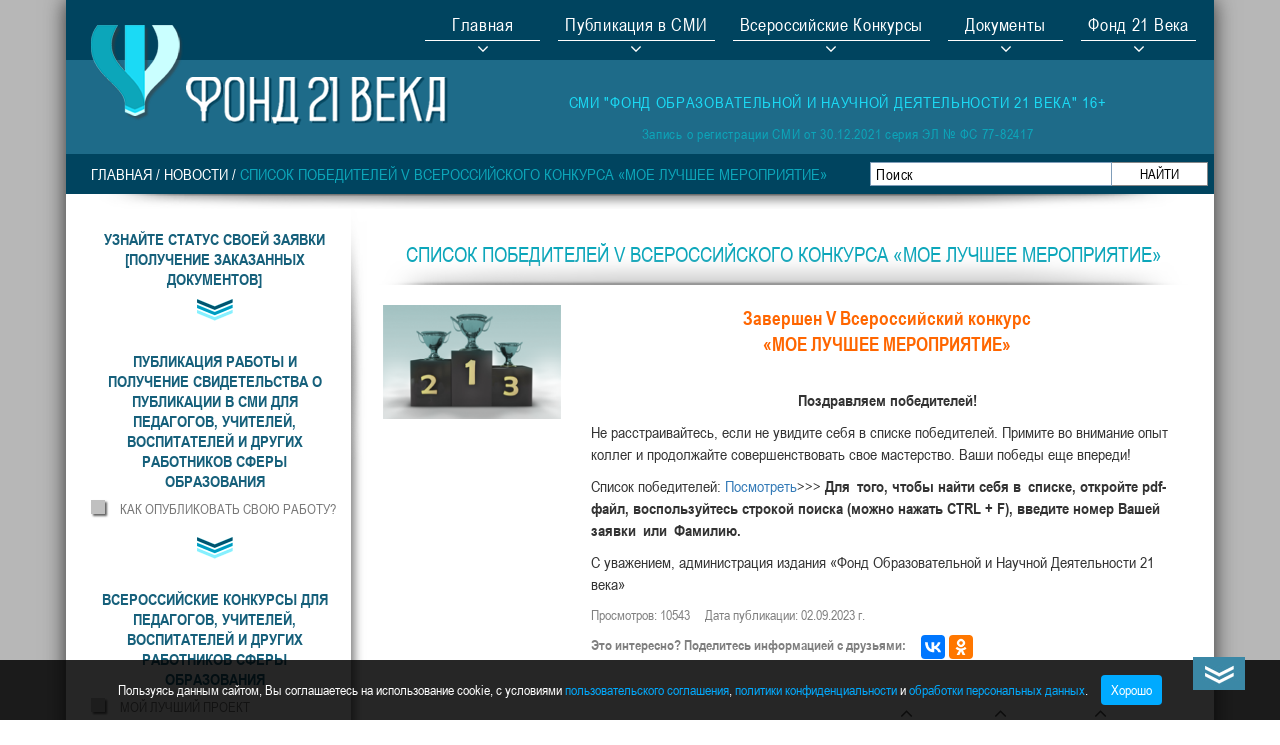

--- FILE ---
content_type: text/html; charset=UTF-8
request_url: https://www.fond21veka.ru/news/493994/
body_size: 8846
content:
<!DOCTYPE html>
<html lang="ru" xmlns="http://www.w3.org/1999/xhtml">
<head>
	<meta http-equiv="Content-Type" content="text/html; charset=UTF-8">
	<meta charset="UTF-8">
	<title>СПИСОК ПОБЕДИТЕЛЕЙ ВСЕРОССИЙСКОГО КОНКУРСА  - ВАЖНОЕ И ИНТЕРЕСНОЕ ИЗ МИРА ОБРАЗОВАНИЯ И НАУКИ</title>
	<meta name="viewport" content="width=device-width">
	<meta http-equiv="description" content="Конкурс завершен. Публикуем список победителей Всероссийского конкурса - ВАЖНОЕ И ИНТЕРЕСНОЕ ИЗ МИРА ОБРАЗОВАНИЯ И НАУКИ">
	<meta name="keywords" content="СПИСОК ПОБЕДИТЕЛЕЙ V ВСЕРОССИЙСКОГО КОНКУРСА «МОЕ ЛУЧШЕЕ МЕРОПРИЯТИЕ» - ВАЖНОЕ И ИНТЕРЕСНОЕ ИЗ МИРА ОБРАЗОВАНИЯ И НАУКИ">
	<meta name="author" content="">
	<meta name='yandex-verification' content='42b35cdb98930dab' />
	<meta name="yandex-verification" content="318c39e8cff94097" />
	<meta name="mailru-domain" content="FTAJc9L670cKLohk" />

	<!-- Stylesheets -->
	<link rel="stylesheet" type="text/css" href="/css/bootstrap-3.3.6/css/bootstrap.min.css?1688155933" />
<link rel="stylesheet" type="text/css" href="/css/bootstrap-3.3.6/css/non-responsive.css?1688155933" />
<link rel="stylesheet" type="text/css" href="/templates/template13/style.css?1688155933" />
<link rel="stylesheet" type="text/css" href="/templates/template35/style.css?1688155933" />
<link rel="stylesheet" type="text/css" href="/templates/template14/style.css?1688155933" />
<link rel="stylesheet" type="text/css" href="/templates/template19/style.css?1688155933" />
<link rel="stylesheet" type="text/css" href="/css/font-awesome-4.6.3/css/font-awesome.min.css?1688155933" />

	
	<link rel="shortcut icon" href="/favicon.ico">
	<link rel="alternate" type="application/rss+xml" title="RSS Feed" href="/news/rss/">
	
			<meta property="og:title" content="СПИСОК ПОБЕДИТЕЛЕЙ V ВСЕРОССИЙСКОГО КОНКУРСА «МОЕ ЛУЧШЕЕ МЕРОПРИЯТИЕ»"/>
		<meta property="og:description" content="Конкурс завершен. Публикуем список победителей конкурса  «МОЕ ЛУЧШЕЕ МЕРОПРИЯТИЕ». Искренне поздравляем всех победителей!"/>
		<meta property="og:image" content="https://fond21veka.ru/upload/information_system_15/4/9/3/item_493994/item_360509.png">
		<meta property="og:type" content="article"/>
		<meta property="og:url" content= "https://www.fond21veka.ru/news/493994/" />

		<link rel="canonical" href="https://www.fond21veka.ru/news/493994/" />

		<meta name="twitter:card" content="summary" />
		<meta name="twitter:url" content="https://www.fond21veka.ru/news/493994/" />
		<meta name="twitter:title" content="СПИСОК ПОБЕДИТЕЛЕЙ V ВСЕРОССИЙСКОГО КОНКУРСА «МОЕ ЛУЧШЕЕ МЕРОПРИЯТИЕ»" />
		<meta name="twitter:description" content="Конкурс завершен. Публикуем список победителей конкурса  «МОЕ ЛУЧШЕЕ МЕРОПРИЯТИЕ». Искренне поздравляем всех победителей!"  /> 
		<meta name="twitter:image" content="https://fond21veka.ru/upload/information_system_15/4/9/3/item_493994/item_360509.png" /> 
		<meta name="twitter:site" content="@fond21veka" />
		<meta name="twitter:creator" content="@fond21veka" />
	</head>
<body>
	<div class="page-holder">	
		<div class="container">
		
		<!-- Header starts -->
<header class="block-with-shadow shadow-1092">
	<div class="row bg-navy-blue clearfix">
		<div class="pull-right">
			

<nav>
  <div id="navbar">
    <ul class="nav navbar-nav">
      <li>
        <a href="/" title="Главная">Главная<i class="fa fa-angle-down"></i></a>
      </li>
      <li class="dropdown ">
        <a href="/publication/" title="Публикация в СМИ" data-toggle="dropdown" class="dropdown-toggle disabled" role="button" aria-haspopup="true" aria-expanded="false">Публикация в СМИ<i class="fa fa-angle-down"></i></a>
        <ul class="dropdown-menu">
          <li>
            <a href="https://www.fond21veka.ru/status/" title="Статус Вашей заявки [Получение заказанных документов]">Статус Вашей заявки [Получение заказанных документов]</a>
          </li>
          <li>
            <a href="https://www.fond21veka.ru/publication/" title="КАТАЛОГ АВТОРСКИХ РАБОТ">КАТАЛОГ АВТОРСКИХ РАБОТ</a>
          </li>
          <li>
            <a href="https://www.fond21veka.ru/how-to/" title="Как подать заявку на публикацию работы в СМИ">Как подать заявку на публикацию работы в СМИ</a>
          </li>
          <li>
            <a href="https://www.fond21veka.ru/how-to/opr/" title="ОБЩЕСТВЕННОЕ ПРИЗНАНИЕ РАБОТ">ОБЩЕСТВЕННОЕ ПРИЗНАНИЕ РАБОТ</a>
          </li>
        </ul>
      </li>
      <li class="dropdown ">
        <a href="/contests/" title="Всероссийские Конкурсы" data-toggle="dropdown" class="dropdown-toggle disabled" role="button" aria-haspopup="true" aria-expanded="false">Всероссийские Конкурсы<i class="fa fa-angle-down"></i></a>
        <ul class="dropdown-menu">
          <li>
            <a href="https://www.fond21veka.ru/status/" title="Статус Вашей заявки [Получение заказанных документов]">Статус Вашей заявки [Получение заказанных документов]</a>
          </li>
          <li>
            <a href="https://www.fond21veka.ru/contest/mlp/" title="МОЙ ЛУЧШИЙ ПРОЕКТ">МОЙ ЛУЧШИЙ ПРОЕКТ</a>
          </li>
          <li>
            <a href="https://fond21veka.ru/contest/mlmr/" title="МОЯ ЛУЧШАЯ МЕТОД. РАЗРАБОТКА">МОЯ ЛУЧШАЯ МЕТОД. РАЗРАБОТКА</a>
          </li>
          <li>
            <a href="https://www.fond21veka.ru/news/612466/" title="CОВРЕМЕННОЕ ВОСПИТАНИЕ ПП">CОВРЕМЕННОЕ ВОСПИТАНИЕ ПП</a>
          </li>
        </ul>
      </li>
      <li class="dropdown ">
        <a href="/documents/" title="Документы" data-toggle="dropdown" class="dropdown-toggle disabled" role="button" aria-haspopup="true" aria-expanded="false">Документы<i class="fa fa-angle-down"></i></a>
        <ul class="dropdown-menu">
          <li>
            <a href="https://www.fond21veka.ru/status/" title="СТАТУС ВАШЕЙ ЗАЯВКИ [ПОЛУЧЕНИЕ ЗАКАЗАННЫХ ДОКУМЕНТОВ]">СТАТУС ВАШЕЙ ЗАЯВКИ [ПОЛУЧЕНИЕ ЗАКАЗАННЫХ ДОКУМЕНТОВ]</a>
          </li>
          <li>
            <a href="https://www.fond21veka.ru/images/VPK%20MLP/5/Pol%20o%20konkurse.pdf" title="Положение о конкурсе МОЙ ЛУЧШИЙ ПРОЕКТ">Положение о конкурсе МОЙ ЛУЧШИЙ ПРОЕКТ</a>
          </li>
          <li>
            <a href="https://fond21veka.ru/images/MLMR/9/Pol%20o%20konkurse.pdf" title="Положение о конкурсе Моя лучшая методическая разработка">Положение о конкурсе Моя лучшая методическая разработка</a>
          </li>
          <li>
            <a href="https://fond21veka.ru/images/MK%20MKP/SVPP4/Pol%20o%20konkurse.pdf" title="Положение о конкурсе СОВРЕМЕННОЕ ВОСПИТАНИЕ ПП">Положение о конкурсе СОВРЕМЕННОЕ ВОСПИТАНИЕ ПП</a>
          </li>
          <li>
            <a href="/documents/license-media/" title="Лицензия СМИ">Лицензия СМИ</a>
          </li>
          <li>
            <a href="/documents/the-contract-offer/" title="Пользовательское соглашение (Оферта)">Пользовательское соглашение (Оферта)</a>
          </li>
          <li>
            <a href="/documents/pk/" title="Политика конфиденциальности">Политика конфиденциальности</a>
          </li>
          <li>
            <a href="/documents/sopd/" title="Согласие на обработку персональных данных">Согласие на обработку персональных данных</a>
          </li>
        </ul>
      </li>
      <li class="dropdown ">
        <a href="/info/" title="Фонд 21 Века" data-toggle="dropdown" class="dropdown-toggle disabled" role="button" aria-haspopup="true" aria-expanded="false">Фонд 21 Века<i class="fa fa-angle-down"></i></a>
        <ul class="dropdown-menu">
          <li>
            <a href="/info/about/" title="Об издании">Об издании</a>
          </li>
          <li>
            <a href="/info/novosti/" title="Важные новости">Важные новости</a>
          </li>
          <li>
            <a href="/info/%D1%81ontacts/" title="Контакты">Контакты</a>
          </li>
        </ul>
      </li>
    </ul>
  </div>
</nav>
		</div>		
	</div>
	<div class="row bg-dark-blue clearfix">
		<!-- Logo -->
		<div class="logo-compact pull-left text-right">
			<a href="/" title=""><img src="/images/logo-small.png" alt=""></a>
		</div>
		<div class="site-name-compact">
			<h1 class="text-light-blue" style="text-align: center;"><span style="font-size: medium;"><span style="color: #1bdaf5;">СМИ "ФОНД ОБРАЗОВАТЕЛЬНОЙ И НАУЧНОЙ ДЕЯТЕЛЬНОСТИ 21 ВЕКА" 16+</span></span></h1>
<p class="text-dark-blue" style="text-align: center;"><span style="font-size: small;"><span style="font-size: 14px;">Запись о регистрации СМИ от 30.12.2021 серия ЭЛ № ФС 77-82417</span></span></p>		</div>
	</div>

	<div class="row bg-navy-blue clearfix">
		<div class="breadcrumbs under-logo text-uppercase pull-left">

<div xmlns:v="http://rdf.data-vocabulary.org/#"><span typeof="v:Breadcrumb"><a href="/" property="v:title" rel="v:url">Главная</a></span><a> / </a><span typeof="v:Breadcrumb"><a title="НОВОСТИ" href="/news/" property="v:title" rel="v:url">НОВОСТИ</a></span><a> / </a>СПИСОК ПОБЕДИТЕЛЕЙ V ВСЕРОССИЙСКОГО КОНКУРСА «МОЕ ЛУЧШЕЕ МЕРОПРИЯТИЕ»</div>
		</div>
		<div class="pull-right">
			<div class="ya-site-form ya-site-form_inited_no" onclick="return {'action':'http://fond21veka.ru/search/','arrow':false,'bg':'transparent','fontsize':12,'fg':'#000000','language':'ru','logo':'rb','publicname':'Поиск по fond21veka.ru','suggest':true,'target':'_self','tld':'ru','type':2,'usebigdictionary':true,'searchid':2270249,'input_fg':'#000000','input_bg':'#ffffff','input_fontStyle':'normal','input_fontWeight':'normal','input_placeholder':'Поиск','input_placeholderColor':'#000000','input_borderColor':'#7f9db9'}">
				<form action="https://yandex.ru/search/site/" method="get" target="_self" class="navbar-form top-search-form">
					<div class="form-group"><input name="text" class="form-control" placeholder="Поиск"/></div>
					<input type="submit" value="Найти"/>
					<input type="hidden" name="searchid" value="2270249"/>
					<input type="hidden" name="l10n" value="ru"/>
					<input type="hidden" name="reqenc" value="utf-8"/>
				</form>
			</div>
		</div>
	</div>
</header>





<div class="content-holder">
	<div class="row">
		<div class="col-xs-3 col-sm-3 sidebar">
			

<nav>
  <div class="navbar-left">
    <ul class="nav navbar-nav">
      <li class="structure ">
        <a href="https://www.fond21veka.ru/status/" title="УЗНАЙТЕ СТАТУС СВОЕЙ ЗАЯВКИ [ПОЛУЧЕНИЕ ЗАКАЗАННЫХ ДОКУМЕНТОВ]">
          <span>УЗНАЙТЕ СТАТУС СВОЕЙ ЗАЯВКИ [ПОЛУЧЕНИЕ ЗАКАЗАННЫХ ДОКУМЕНТОВ]</span>
        </a>
      </li>
      <li class="structure dropdown ">
        <a href="/how-to/" title="Публикация работы и получение свидетельства о публикации в СМИ для педагогов, учителей, воспитателей и других работников сферы образования" data-toggle="dropdown" class="dropdown-toggle disabled" role="button" aria-haspopup="true" aria-expanded="false">
          <span>Публикация работы и получение свидетельства о публикации в СМИ для педагогов, учителей, воспитателей и других работников сферы образования</span>
        </a>
        <ul class="dropdown-menu">
          <li class="structure ">
            <a href="https://www.fond21veka.ru/how-to/" title="КАК ОПУБЛИКОВАТЬ СВОЮ РАБОТУ?">
              <span>КАК ОПУБЛИКОВАТЬ СВОЮ РАБОТУ?</span>
            </a>
          </li>
        </ul>
      </li>
      <li class="structure dropdown ">
        <a href="https://www.fond21veka.ru/contests/" title="Всероссийские конкурсы для педагогов, учителей, воспитателей и других работников сферы образования" data-toggle="dropdown" class="dropdown-toggle disabled" role="button" aria-haspopup="true" aria-expanded="false">
          <span>Всероссийские конкурсы для педагогов, учителей, воспитателей и других работников сферы образования</span>
        </a>
        <ul class="dropdown-menu">
          <li class="structure dropdown ">
            <a href="/contest/mlp/" title="МОЙ ЛУЧШИЙ ПРОЕКТ" data-toggle="dropdown" class="dropdown-toggle disabled" role="button" aria-haspopup="true" aria-expanded="false">
              <span>МОЙ ЛУЧШИЙ ПРОЕКТ</span>
            </a>
            <ul class="dropdown-menu">
              <li class="structure ">
                <a href="https://www.fond21veka.ru/contests/mlp5/" title="&gt;ПОСМОТРЕТЬ РЕЗУЛЬТАТЫ">
                  <span>&gt;ПОСМОТРЕТЬ РЕЗУЛЬТАТЫ</span>
                </a>
              </li>
            </ul>
          </li>
          <li class="structure dropdown ">
            <a href="/contest/mlmr/" title="МОЯ ЛУЧШАЯ МЕТОД. РАЗРАБОТКА" data-toggle="dropdown" class="dropdown-toggle disabled" role="button" aria-haspopup="true" aria-expanded="false">
              <span>МОЯ ЛУЧШАЯ МЕТОД. РАЗРАБОТКА</span>
            </a>
            <ul class="dropdown-menu">
              <li class="structure ">
                <a href="https://fond21veka.ru/contests/mlmr9/" title="&gt;ПОСМОТРЕТЬ РЕЗУЛЬТАТЫ">
                  <span>&gt;ПОСМОТРЕТЬ РЕЗУЛЬТАТЫ</span>
                </a>
              </li>
            </ul>
          </li>
          <li class="structure dropdown ">
            <a href="https://www.fond21veka.ru/news/612466/" title="СОВРЕМЕННОЕ ВОСПИТАНИЕ ПП" data-toggle="dropdown" class="dropdown-toggle disabled" role="button" aria-haspopup="true" aria-expanded="false">
              <span>СОВРЕМЕННОЕ ВОСПИТАНИЕ ПП</span>
            </a>
            <ul class="dropdown-menu">
              <li class="structure ">
                <a href="https://www.fond21veka.ru/news/612466/" title="&gt; ПОСМОТРЕТЬ РЕЗУЛЬТАТЫ">
                  <span>&gt; ПОСМОТРЕТЬ РЕЗУЛЬТАТЫ</span>
                </a>
              </li>
            </ul>
          </li>
        </ul>
      </li>
      <li class="structure ">
        <a href="/publication/" title="Каталог публикаций">
          <span>Каталог публикаций</span>
          <span class="title">АВТОРСКИХ МАТЕРИАЛОВ</span>
        </a>
      </li>
      <li class="structure ">
        <a href="https://www.fond21veka.ru/how-to/opr/" title="ОБЩЕСТВЕННОЕ ПРИЗНАНИЕ АВТОРСКИХ РАБОТ">
          <span>ОБЩЕСТВЕННОЕ ПРИЗНАНИЕ АВТОРСКИХ РАБОТ</span>
        </a>
      </li>
    </ul>
  </div>
</nav>






		</div>
		<div class="col-xs-9 col-sm-9">
			

<div class="row news-page">
  <div class="block-with-shadow inset shadow-811">
    <h1 class="item_title">СПИСОК ПОБЕДИТЕЛЕЙ V ВСЕРОССИЙСКОГО КОНКУРСА «МОЕ ЛУЧШЕЕ МЕРОПРИЯТИЕ»</h1>
  </div>
  <div class="hidden-xs col-sm-6 col-md-4 col-lg-3">
    <div id="gallery">
      <a href="/upload/information_system_15/4/9/3/item_493994/item_360509.png">
        <img src="/upload/information_system_15/4/9/3/item_493994/small_item_360509.png" class="news_img" />
      </a>
    </div>
  </div>
  <div class="col-xs-12 col-sm-6 col-md-8 col-lg-9">
    <div class="item-text"><p style="text-align: center;"><span style="color: #ff6600;"><span style="font-size: 14pt;"><strong>Завершен V Всероссийский конкурс<br /></strong></span><span style="font-size: 14pt;"><span style="margin-right: 0.3em"> </span> <strong><span style="margin-left: -0.3em">«МОЕ</span> ЛУЧШЕЕ МЕРОПРИЯТИЕ»</strong></span></span></p>
<p style="text-align: center;"><strong><br />Поздравляем победителей!</strong></p>
<p><span>Не расстраивайтесь, если не увидите себя в списке победителей. Примите во внимание опыт коллег и продолжайте совершенствовать свое мастерство. Ваши победы еще впереди! <br /></span></p>
<p>Список победителей:<span> </span><a href="/images/VK MLM/5/Pobediteli.pdf" target="_blank" rel="noopener noreferrer">Посмотреть</a>&gt;&gt;&gt; <strong>Для того, чтобы найти себя в списке, откройте pdf-файл, воспользуйтесь строкой поиска<span style="margin-right: 0.3em"> </span> <span style="margin-left: -0.3em">(можно</span> нажать CTRL + F), введите номер Вашей заявки или Фамилию.</strong></p>
<p>С уважением, администрация издания<span style="margin-right: 0.3em"> </span> <span style="margin-left: -0.3em">«Фонд</span> Образовательной и Научной Деятельности 21 века»</p></div>
    <div class="clearfix attributes pl-0 my-10">
      <div class="pull-left">
					Просмотров:
					10543</div>
      <div class="pull-left">
					Дата публикации:
					02.09.2023 г.</div>
      <div class="pull-left rating"></div>
    </div>
    <div class="clearfix attributes">
      <div class="pull-left">
        <strong>Это интересно? Поделитесь информацией с друзьями:</strong>
      </div>
      <div class="pull-left">
        <script type="text/javascript" src="//yastatic.net/es5-shims/0.0.2/es5-shims.min.js" charset="utf-8"></script>
        <script type="text/javascript" src="//yastatic.net/share2/share.js" charset="utf-8"></script>
        <div class="ya-share2" data-services="vkontakte,odnoklassniki" data-counter=""></div>
      </div>
    </div>
  </div>
  <div class="row">
    <div class="col-xs-12 col-sm-12 col-md-12 col-lg-12"></div>
  </div>
  <div class="row">
    <div class="col-xs-12 col-sm-12 col-md-12 col-lg-12"></div>
  </div>
</div>



	<div class="quick-links clearfix">
		<ul class="nav nav-pills pull-right">
			<li role="presentation"><a href="/"><i class="fa fa-angle-up"></i> На главную</a></li>
			<li role="presentation"><a href="#"><i class="fa fa-angle-up"></i> Наверх</a></li>
			<li role="presentation"><a href="#" onclick="return history.back();"><i class="fa fa-angle-up"></i> На шаг назад</a></li>
		</ul>
	</div>
		</div>
	</div>	
</div>
		<div class="footer-holder">
			<div class="row bg-dark-grey">
				<div class="hidden-xs col-sm-3">
					<div class="site-name-small"></div>
				</div>
				<div class="col-xs-9 col-sm-9">
					

<nav class="pull-right">
  <div id="navbar-bottom">
    <ul class="nav navbar-nav">
      <li>
        <a href="/" title="Главная">Главная</a>
      </li>
      <li class="dropdown ">
        <a href="/publication/" title="Публикация в СМИ" data-toggle="dropdown" class="dropdown-toggle disabled" role="button" aria-haspopup="true" aria-expanded="false">Публикация в СМИ</a>
        <ul class="dropdown-menu">
          <li>
            <a href="https://www.fond21veka.ru/status/" title="Статус Вашей заявки [Получение заказанных документов]">Статус Вашей заявки [Получение заказанных документов]</a>
          </li>
          <li>
            <a href="https://www.fond21veka.ru/publication/" title="КАТАЛОГ АВТОРСКИХ РАБОТ">КАТАЛОГ АВТОРСКИХ РАБОТ</a>
          </li>
          <li>
            <a href="https://www.fond21veka.ru/how-to/" title="Как подать заявку на публикацию работы в СМИ">Как подать заявку на публикацию работы в СМИ</a>
          </li>
          <li>
            <a href="https://www.fond21veka.ru/how-to/opr/" title="ОБЩЕСТВЕННОЕ ПРИЗНАНИЕ РАБОТ">ОБЩЕСТВЕННОЕ ПРИЗНАНИЕ РАБОТ</a>
          </li>
        </ul>
      </li>
      <li class="dropdown ">
        <a href="/contests/" title="Всероссийские Конкурсы" data-toggle="dropdown" class="dropdown-toggle disabled" role="button" aria-haspopup="true" aria-expanded="false">Всероссийские Конкурсы</a>
        <ul class="dropdown-menu">
          <li>
            <a href="https://www.fond21veka.ru/status/" title="Статус Вашей заявки [Получение заказанных документов]">Статус Вашей заявки [Получение заказанных документов]</a>
          </li>
          <li>
            <a href="https://www.fond21veka.ru/contest/mlp/" title="МОЙ ЛУЧШИЙ ПРОЕКТ">МОЙ ЛУЧШИЙ ПРОЕКТ</a>
          </li>
          <li>
            <a href="https://fond21veka.ru/contest/mlmr/" title="МОЯ ЛУЧШАЯ МЕТОД. РАЗРАБОТКА">МОЯ ЛУЧШАЯ МЕТОД. РАЗРАБОТКА</a>
          </li>
          <li>
            <a href="https://www.fond21veka.ru/news/612466/" title="CОВРЕМЕННОЕ ВОСПИТАНИЕ ПП">CОВРЕМЕННОЕ ВОСПИТАНИЕ ПП</a>
          </li>
        </ul>
      </li>
      <li class="dropdown ">
        <a href="/documents/" title="Документы" data-toggle="dropdown" class="dropdown-toggle disabled" role="button" aria-haspopup="true" aria-expanded="false">Документы</a>
        <ul class="dropdown-menu">
          <li>
            <a href="https://www.fond21veka.ru/status/" title="СТАТУС ВАШЕЙ ЗАЯВКИ [ПОЛУЧЕНИЕ ЗАКАЗАННЫХ ДОКУМЕНТОВ]">СТАТУС ВАШЕЙ ЗАЯВКИ [ПОЛУЧЕНИЕ ЗАКАЗАННЫХ ДОКУМЕНТОВ]</a>
          </li>
          <li>
            <a href="https://www.fond21veka.ru/images/VPK%20MLP/5/Pol%20o%20konkurse.pdf" title="Положение о конкурсе МОЙ ЛУЧШИЙ ПРОЕКТ">Положение о конкурсе МОЙ ЛУЧШИЙ ПРОЕКТ</a>
          </li>
          <li>
            <a href="https://fond21veka.ru/images/MLMR/9/Pol%20o%20konkurse.pdf" title="Положение о конкурсе Моя лучшая методическая разработка">Положение о конкурсе Моя лучшая методическая разработка</a>
          </li>
          <li>
            <a href="https://fond21veka.ru/images/MK%20MKP/SVPP4/Pol%20o%20konkurse.pdf" title="Положение о конкурсе СОВРЕМЕННОЕ ВОСПИТАНИЕ ПП">Положение о конкурсе СОВРЕМЕННОЕ ВОСПИТАНИЕ ПП</a>
          </li>
          <li>
            <a href="/documents/license-media/" title="Лицензия СМИ">Лицензия СМИ</a>
          </li>
          <li>
            <a href="/documents/the-contract-offer/" title="Пользовательское соглашение (Оферта)">Пользовательское соглашение (Оферта)</a>
          </li>
          <li>
            <a href="/documents/pk/" title="Политика конфиденциальности">Политика конфиденциальности</a>
          </li>
          <li>
            <a href="/documents/sopd/" title="Согласие на обработку персональных данных">Согласие на обработку персональных данных</a>
          </li>
        </ul>
      </li>
      <li class="dropdown ">
        <a href="/info/" title="Фонд 21 Века" data-toggle="dropdown" class="dropdown-toggle disabled" role="button" aria-haspopup="true" aria-expanded="false">Фонд 21 Века</a>
        <ul class="dropdown-menu">
          <li>
            <a href="/info/about/" title="Об издании">Об издании</a>
          </li>
          <li>
            <a href="/info/novosti/" title="Важные новости">Важные новости</a>
          </li>
          <li>
            <a href="/info/%D1%81ontacts/" title="Контакты">Контакты</a>
          </li>
        </ul>
      </li>
    </ul>
  </div>
</nav>
<div id="cookie-banner" style="position: fixed; bottom: 0; left: 0; right: 0; background: rgba(0,0,0,0.85); color: #fff; padding: 15px; text-align: center; z-index: 9999; display: none; font-size: 14px;">
				Пользуясь данным сайтом, Вы соглашаетесь на использование cookie, с условиями
				<a href="/documents/the-contract-offer" target="_blank" style="color: #0af;">пользовательского соглашения</a>,
				<a href="/documents/pk" target="_blank" style="color: #0af;">политики конфиденциальности</a>
			и <a href="/documents/sopd" target="_blank" style="color: #0af;">обработки персональных данных</a>.
				<button id="accept-cookies" style="margin-left: 10px; padding: 5px 10px; background: #0af; color: #fff; border: none; border-radius: 4px;">Хорошо</button></div>
<script>
				document.addEventListener("DOMContentLoaded", function () {
				if (!localStorage.getItem("cookiesAccepted")) {
				document.getElementById("cookie-banner").style.display = "block";
				}
				
				document.getElementById("accept-cookies").addEventListener("click", function () {
				localStorage.setItem("cookiesAccepted", "true");
				document.getElementById("cookie-banner").style.display = "none";
				});
				});
			</script>
				</div>
			</div>
			<div class="row bg-light-grey">
				<!-- Logo -->
					<div class="logo-small pull-left">
						<a href="/" title=""><img src="/images/logo-small.png" alt=""></a>
						<div class="site-url">www.fond21veka.ru</div>
					</div>
				<div class="footer-content">
					<div class="row">
						<div class="col-xs-6"><h4>О сайте</h4>
<p style="line-height: 16px; text-align: justify;"><span style="font-size: 8pt;">Сетевое издание<span style="margin-right: 0.3em"> </span> <span style="margin-left: -0.3em;"><span style="margin-left: -0.3em">«</span></span>Фонд Образовательной и Научной Деятельности 21 века» www.fond21veka.ru является официально зарегистрированным в Российской Федерации средством массовой информации. Сайт зарегистрирован в Федеральной службе по надзору в сфере связи, информационных технологий и массовых коммуникаций. Запись о регистрации СМИ от 30.12.2021 серия ЭЛ № ФС 77-82417. Опубликованные в сетевом издании материалы являются авторскими и представлены на сайте исключительно для ознакомления. Мнение редакции может не совпадать с точкой зрения авторов. Редакцией сетевого издания выступает ИП Гильмиев Марат Рафилевич <span style="margin-left: -0.3em;"><span style="margin-right: 0.3em"> </span> <span style="margin-left: -0.3em">(ИНН</span></span> 165506551997, ОГРНИП 317169000068952). Полная контактная информация представлена на <a href="info/%D1%81ontacts/" target="_blank" rel="noopener noreferrer">данной странице</a>.</span></p></div>
						<div class="col-xs-6"><h4>К сведению пользователей</h4>
<p style="line-height: 16px; text-align: justify;"><span style="font-size: x-small;"><span style="font-size: 8pt;">Использование, в том числе копирование, материалов сайта полностью или частично без согласия автора &mdash; запрещено. Ответственность за разрешение любых спорных моментов, касающихся самих материалов и их содержания, берут на себя пользователи, разместившие материал на сайте. Если Вы обнаружили, что на нашем сайте незаконно используются Ваши материалы, сообщите нам на электронный адрес: <span style="text-align: left;">fond21veka_gr@mail.ru</span> и материалы будут удалены. Продолжая пользоваться данным сайтом, Вы соглашаетесь на использование cookie, с условиями <a href="https://www.fond21veka.ru/documents/the-contract-offer/" target="_blank" rel="noopener noreferrer">ПОЛЬЗОВАТЕЛЬСКОГО СОГЛАШЕНИЯ</a>, <a href="https://www.fond21veka.ru/documents/pk/" target="_blank" rel="noopener noreferrer">ПОЛИТИКИ КОНФИДЕНЦИАЛЬНОСТИ</a> И<a href="https://www.fond21veka.ru/documents/sopd/" target="_blank" rel="noopener noreferrer"> ОБРАБОТКИ ПЕРСОНАЛЬНЫХ ДАННЫХ</a>, в случае несогласия с какими-либо положениями данных документов, следует прекратить использование сайта и покинуть его.</span><br /></span></p></div>
					</div>
				</div>
			</div>
			<div class="row bg-grey copyright">
				<div class="col-xs-7"><p><strong>© 2016-2026&nbsp; &nbsp; &nbsp;<span style="margin-left: -0.3em;"><span style="margin-left: -0.3em;"><span style="margin-left: -0.3em;"><span style="margin-left: -0.3em;">«Фонд</span></span></span> образовательной и&nbsp;Научной Деятельности&nbsp;</span><span style="margin-left: -0.3em;">21 века</span>» <span style="font-size: 12pt;">16+</span></strong></p>
<p style="text-align: left;">Запись о регистрации СМИ от 30.12.2021 серия ЭЛ № ФС 77-82417<br>Учредитель и Главный редактор: Гильмиев&nbsp;Марат Рафилевич;<br>Редакция: ИП&nbsp;Гильмиев Марат Рафилевич ИНН&nbsp;165506551997 ОГРНИП 317169000068952<br>Телефон: +79872795536; E-mail: fond21veka_gr@mail.ru.<br>Режим работы:<strong style="font-family: 'Arial Narrow', arial; font-size: 16px;">&nbsp;</strong><span style="font-family: 'Arial Narrow', arial; font-size: 16px;">Пн. - Пт. (суббота, воскресенье - выходные, включая праздничные дни).</span></p></div>
				<div class="col-xs-5"><p style="padding-left: 30px;"> <a href="https://www.fond21veka.ru/documents/the-contract-offer/" target="_blank" rel="noopener noreferrer">ПОЛЬЗОВАТЕЛЬСКОЕ СОГЛАШЕНИЕ</a><br /> <a href="https://www.fond21veka.ru/documents/pk/" target="_blank" rel="noopener noreferrer">ПОЛИТИКА КОНФИДЕНЦИАЛЬНОСТИ<br /></a> <a href="https://fond21veka.ru/documents/license-media/" target="_blank" rel="noopener noreferrer">ЛИЦЕНЗИЯ СМИ</a><br /> </p></div>
				</div>			
		</div>
	</div>	
	</div>
	
	
							<a id="back-to-top" href="#" class="on">
								<span class="fa-stack"></span>
							</a>
	
	<script type="text/javascript" src="/hostcmsfiles/jquery/jquery.min.js"></script>
<script type="text/javascript" src="/templates/template13/script.js"></script>
<script type="text/javascript" src="/templates/template35/script.js"></script>
<script type="text/javascript" src="/templates/template14/script.js"></script>
<script type="text/javascript" src="/templates/template19/script.js"></script>
<script type="text/javascript" src="/hostcmsfiles/jquery/slider/jquery-ui.js"></script>
<script type="text/javascript" src="/css/bootstrap-3.3.6/js/bootstrap.min.js"></script>
<script type="text/javascript" src="/hostcmsfiles/main.js"></script>
<script type="text/javascript" src="/hostcmsfiles/jquery/stars/jquery.ui.core.min.js"></script>
<script type="text/javascript" src="/hostcmsfiles/jquery/stars/jquery.ui.stars.js"></script>

	<script>
		$(function() {			
			$(window).scroll(function () {
				if ($('body').height() - $(this).height() - $(this).scrollTop() > 100) {
					$('#back-to-top').removeClass('off').addClass('on').fadeIn();
				} else {
					$('#back-to-top').removeClass('on').addClass('off').fadeOut();
				}
			});
			
			$('.tags-list form input[type="checkbox"]').on('change', function(){
				$(this).closest('form').submit();
			});

			// scroll body to 0px on click
			$('#back-to-top').click(function () {
				$('body,html').animate({
					scrollTop: $(window).scrollTop() + ($(window).height() / 2) //$('body').height()
				}, 800);
				return false;
			});
			
			if ($("#DateCountdown").length == 1){
				$("#DateCountdown").TimeCircles({
			"animation": "smooth",
			"bg_width": 3,
			"fg_width": 0.02666666666666667,
			"circle_bg_color": "#fff",
			"count_past_zero": false,
			"time": {
					"Days": {
							"text": "Days",
							"color": "#FFCC66",
							"show": false
					},
					"Hours": {
							"text": "Hours",
							"color": "#99CCFF",
							"show": false
					},
					"Minutes": {
							"text": "Minutes",
							"color": "#1e6b89",
							"show": true
					},
					"Seconds": {
							"text": "Seconds",
							"color": "#FF9999",
							"show": true
					}
			}
	});	
			}
			
			$('.stars').stars({
				inputType: "select", disableValue: false
			});
			
			$('.form-holder .file-input').each(function(){
				$(this).addClass('js-file-input');
				$(this).append($('<input>', {type: 'text', readonly: 'readonly'}));
			});
			
			
			$('.form-holder').on('submit', 'form:has(select[required])', function(){
				var res_filling = true;
				
				$('select[required]').each(function(){
					if ($(this).val() == 0){
						res_filling = false;
						$(this).focus();
					}
				});
				
				return res_filling;
			});
			$('.form-holder').on('focus', '.js-file-input input[type="text"]', function(){
					return $(this).closest('.js-file-input').find('input[type="file"]').click();
			});
			$('.form-holder').on('active', '.js-file-input input[type="text"]', function(){
					return $(this).closest('.js-file-input').find('input[type="file"]').click();
			});
			$('.form-holder').on('change', '.js-file-input input[type="file"]', function(){
					var filename = $(this).val();
					$(this).closest('.js-file-input').find('input[type="text"]').val(filename);
			});	
			$('.form-holder').on('click', '.file-input + .copy-field', function(){
				if ($(this).closest('.col-xs-12').find('.file-input').length < 5){
					var new_field = $(this).closest('.col-xs-12').find('.file-input:eq(0)').clone();
					new_field.find('input').val('');
					$(this).before(new_field);
					
					if ($(this).closest('.col-xs-12').find('.file-input').length >= 5){
						$(this).remove();
					}
				}
				else{
					$(this).remove();
				}
				return false;
			});
			
			
			$('textarea[data-max-length]').each(function(){
				$(this).after($('<div>', {class:'small text-right checkout-maxlen'}));
				$(this).bind('blur', function(){
					check_max_length($(this), $(this).data('max-length'));
				});
				$(this).bind('keyup', function(){
				check_max_length($(this), $(this).data('max-length'));
			});
			});
			
		});		
		
		function check_max_length(obj, max_len){
			if (obj.val().length > max_len){
				obj.val(obj.val().substr(0, max_len));
			}
			obj.parent().find('.checkout-maxlen').text('Осталось символов: '+(max_len - obj.val().length));
		}
	</script>
	<script>	
		$('h1').each(function(){
		if ($(this).parents('.block-with-shadow, .text-contract-offer').length == 0){
			var new_h1 = $(this).clone();
			$(this).after($('<div>', {class: 'block-with-shadow inset shadow-526'}).append(new_h1));
			$(this).remove();
		}
		});
		
		$(function(){
		$('body').on('.navbar-nav > a', 'click', function(event){
		document.location.href = $(this).attr('href');
			event.stopPropagation();
			return false;
		});
		});
		
</script>	<script type="text/javascript">(function(w,d,c){var s=d.createElement('script'),h=d.getElementsByTagName('script')[0],e=d.documentElement;if((' '+e.className+' ').indexOf(' ya-page_js_yes ')===-1){e.className+=' ya-page_js_yes';}s.type='text/javascript';s.async=true;s.charset='utf-8';s.src=(d.location.protocol==='https:'?'https:':'http:')+'//site.yandex.net/v2.0/js/all.js';h.parentNode.insertBefore(s,h);(w[c]||(w[c]=[])).push(function(){Ya.Site.Form.init()})})(window,document,'yandex_site_callbacks');</script>
	
	<script>
		$(function() {	
	// Функции без создания коллекции
	$.extend({
		sendVote: function(id, vote, entity_type){
			$.clientRequest({path: '?id=' + id + '&vote=' + vote + '&entity_type=' + entity_type , 'callBack': $.sendVoteCallback});
			return false;
		},
		sendVoteCallback: function(data, status)
		{
			$.loadingScreen('hide');
			$('#' + data.entity_type + '_id_' + data.item).removeClass("up down");
			if (!data.delete_vote)
			{
				data.value == 1
				? $('#' + data.entity_type + '_id_' + data.item).addClass("up")
				: $('#' + data.entity_type + '_id_' + data.item).addClass("down");
			}
			
			var link_text = $('#' + data.entity_type + '_id_' + data.item + '_like').text();
			$('#' + data.entity_type + '_id_' + data.item + '_like').replaceWith($('<strong>').text(link_text));

			$('#' + data.entity_type + '_rate_' + data.item).text(data.rate);
			$('#' + data.entity_type + '_likes_' + data.item).text(data.likes);
			$('#' + data.entity_type + '_dislikes_' + data.item).text(data.dislikes);
		}
	});
	});
	</script>
</body>
</html>

--- FILE ---
content_type: text/css
request_url: https://www.fond21veka.ru/css/bootstrap-3.3.6/css/non-responsive.css?1688155933
body_size: 1316
content:
/* Template-specific stuff
 *
 * Customizations just for the template; these are not necessary for anything
 * with disabling the responsiveness.
 */

/* Account for fixed navbar */
body {
  padding-top: 70px;
  padding-bottom: 30px;
}

body,
.navbar-fixed-top,
.navbar-fixed-bottom {
  min-width: 970px;
}

/* Don't let the lead text change font-size. */
.lead {
  font-size: 16px;
}

/* Finesse the page header spacing */
.page-header {
  margin-bottom: 30px;
}
.page-header .lead {
  margin-bottom: 10px;
}


/* Non-responsive overrides
 *
 * Utilize the following CSS to disable the responsive-ness of the container,
 * grid system, and navbar.
 */

/* Reset the container */
.container {
  width: 970px;
  max-width: none !important;
}

/* Demonstrate the grids */
.col-xs-4 {
}

.container .navbar-header,
.container .navbar-collapse {
  margin-right: 0;
  margin-left: 0;
}

/* Always float the navbar header */
.navbar-header {
  float: left;
}

/* Undo the collapsing navbar */
.navbar-collapse {
  display: block !important;
  height: auto !important;
  padding-bottom: 0;
  overflow: visible !important;
  visibility: visible !important;
}

.navbar-toggle {
  display: none;
}
.navbar-collapse {
  border-top: 0;
}

.navbar-brand {
  margin-left: -15px;
}

/* Always apply the floated nav */
.navbar-nav {
  float: left;
  margin: 0;
}
.navbar-nav > li {
  float: left;
}
.navbar-nav > li > a {
  padding: 15px;
}

/* Redeclare since we override the float above */
.navbar-nav.navbar-right {
  float: right;
}

/* Undo custom dropdowns */
.navbar .navbar-nav .open .dropdown-menu {
  position: absolute;
  float: left;
  background-color: #fff;
  border: 1px solid #ccc;
  border: 1px solid rgba(0, 0, 0, .15);
  border-width: 0 1px 1px;
  border-radius: 0 0 4px 4px;
  -webkit-box-shadow: 0 6px 12px rgba(0, 0, 0, .175);
          box-shadow: 0 6px 12px rgba(0, 0, 0, .175);
}
.navbar-default .navbar-nav .open .dropdown-menu > li > a {
  color: #333;
}
.navbar .navbar-nav .open .dropdown-menu > li > a:hover,
.navbar .navbar-nav .open .dropdown-menu > li > a:focus,
.navbar .navbar-nav .open .dropdown-menu > .active > a,
.navbar .navbar-nav .open .dropdown-menu > .active > a:hover,
.navbar .navbar-nav .open .dropdown-menu > .active > a:focus {
  color: #fff !important;
  background-color: #428bca !important;
}
.navbar .navbar-nav .open .dropdown-menu > .disabled > a,
.navbar .navbar-nav .open .dropdown-menu > .disabled > a:hover,
.navbar .navbar-nav .open .dropdown-menu > .disabled > a:focus {
  color: #999 !important;
  background-color: transparent !important;
}

/* Undo form expansion */
.navbar-form {
  float: left;
  width: auto;
  padding-top: 0;
  padding-bottom: 0;
  margin-right: 0;
  margin-left: 0;
  border: 0;
  -webkit-box-shadow: none;
          box-shadow: none;
}

/* Copy-pasted from forms.less since we mixin the .form-inline styles. */
.navbar-form .form-group {
  display: inline-block;
  margin-bottom: 0;
  vertical-align: middle;
}

.navbar-form .form-control {
  display: inline-block;
  width: auto;
  vertical-align: middle;
}

.navbar-form .form-control-static {
  display: inline-block;
}

.navbar-form .input-group {
  display: inline-table;
  vertical-align: middle;
}

.navbar-form .input-group .input-group-addon,
.navbar-form .input-group .input-group-btn,
.navbar-form .input-group .form-control {
  width: auto;
}

.navbar-form .input-group > .form-control {
  width: 100%;
}

.navbar-form .control-label {
  margin-bottom: 0;
  vertical-align: middle;
}

.navbar-form .radio,
.navbar-form .checkbox {
  display: inline-block;
  margin-top: 0;
  margin-bottom: 0;
  vertical-align: middle;
}

.navbar-form .radio label,
.navbar-form .checkbox label {
  padding-left: 0;
}

.navbar-form .radio input[type="radio"],
.navbar-form .checkbox input[type="checkbox"] {
  position: relative;
  margin-left: 0;
}

.navbar-form .has-feedback .form-control-feedback {
  top: 0;
}

/* Undo inline form compaction on small screens */
.form-inline .form-group {
  display: inline-block;
  margin-bottom: 0;
  vertical-align: middle;
}

.form-inline .form-control {
  display: inline-block;
  width: auto;
  vertical-align: middle;
}

.form-inline .form-control-static {
  display: inline-block;
}

.form-inline .input-group {
  display: inline-table;
  vertical-align: middle;
}
.form-inline .input-group .input-group-addon,
.form-inline .input-group .input-group-btn,
.form-inline .input-group .form-control {
  width: auto;
}

.form-inline .input-group > .form-control {
  width: 100%;
}

.form-inline .control-label {
  margin-bottom: 0;
  vertical-align: middle;
}

.form-inline .radio,
.form-inline .checkbox {
  display: inline-block;
  margin-top: 0;
  margin-bottom: 0;
  vertical-align: middle;
}
.form-inline .radio label,
.form-inline .checkbox label {
  padding-left: 0;
}

.form-inline .radio input[type="radio"],
.form-inline .checkbox input[type="checkbox"] {
  position: relative;
  margin-left: 0;
}

.form-inline .has-feedback .form-control-feedback {
  top: 0;
}


--- FILE ---
content_type: text/css
request_url: https://www.fond21veka.ru/templates/template13/style.css?1688155933
body_size: 6329
content:
@charset "UTF-8";
@font-face{
	font-family: "Arial Narrow";
	src: local("Arial Narrow"), url(/css/fonts/ARIALN.TTF);
  font-weight: normal;
  font-style: normal;
}
@font-face{
	font-family: "Arial Narrow";
	src: local("Arial Narrow Bold"), url(/css/fonts/ARIALNB.TTF);	
  font-weight: bold;
  font-style: normal;
}
@font-face{
	font-family: "Arial Narrow";
	src: local("Arial Narrow Italic"), url(/css/fonts/ARIALNI.TTF);
  font-weight: normal;
  font-style: italic;
}
@font-face{
	font-family: "Arial Narrow";
	src: local("Arial Narrow Bold Italic"), url(/css/fonts/ARIALNBI.TTF);
  font-weight: bold;
  font-style: italic;
}

.pl-0{padding-left: 0 !important;}
.pb-10{padding-bottom: 10px !important;}
.mr-5{margin-right: 5px !important;}
.mb-5{margin-bottom: 5px !important;}
.my-10{margin-top: 10px !important; margin-bottom: 10px !important;}
.mb-10{margin-bottom: 10px !important;}
.mx-10{margin-left: 10px !important; margin-right: 10px !important;}
.ml-10{margin-left: 10px !important;}

p.p-right-10{padding-right: 10px !important;}
p.p-right-20{padding-right: 20px !important;}
p.p-right-30{padding-right: 30px !important;}
p.p-right-40{padding-right: 40px !important;}
p.p-right-50{padding-right: 50px !important;}
p.p-right-80{padding-right: 80px !important;}
p.p-right-100{padding-right: 100px !important;}
p.p-right-150{padding-right: 150px !important;}

p.p-left-10{padding-left: 10px !important;}
p.p-left-20{padding-left: 20px !important;}
p.p-left-30{padding-left: 30px !important;}
p.p-left-40{padding-left: 40px !important;}
p.p-left-50{padding-left: 50px !important;}
p.p-left-80{padding-left: 80px !important;}
p.p-left-100{padding-left: 100px !important;}
p.p-left-150{padding-left: 150px !important;}

p.m-bottom-0{margin-bottom: 0 !important;}
.m-top-0{margin-top: 0 !important;}

body{font-family: "Arial Narrow", arial; font-size: 16px; padding: 0; }
body,
.navbar-fixed-top,
.navbar-fixed-bottom {
  min-width: 1148px;
}
.container {
  width: 1148px;
}
.page-holder{background: #b7b7b7;}
.page-holder > .container{background: #fff; box-shadow: 0 0 20px;}

header{}
h1, .h1{color: #0ca6ba; text-align: center; font-size: 1.3em; font-weight: normal; text-transform: uppercase;}
h2, .h2{color: #0ca6ba; text-align: center; font-size: 1.1em; font-weight: normal; text-transform: uppercase;}
img{max-width: 100%;}
i.fa{margin-right: 4px;}
.alert{margin: 15px 15px 20px;}

.text-dark-blue{color: #0ca6ba}
.text-blue{color: #1bdaf5}
.text-bold, .form-holder label.text-bold{font-weight: 700}
.text-light-blue{color: #caffff}

.bg-navy-blue{background-color: #00445f}
.bg-dark-blue{background-color: #1e6b89}
.bg-blue{background-color: #1bdaf5}
.bg-light-blue{background-color: #caffff}

.bg-dark-grey{background-color: #808080}
.bg-grey{background-color: #d3d3d3}
.bg-light-grey{background-color: #f1f1f1}

.btn.btn-decorated{background: #1e6b89 !important; border-radius: 0; border: 0px; padding: 7px 30px 10px 10px; position: relative; height: 36px; white-space: nowrap; text-transform: uppercase; color: #fff; min-width: 115px; font-weight: 700; letter-spacing: 1px;}
.btn.btn-decorated:before{background: #ff8800; height: 6px; position: absolute; bottom: 0; left: 0; right: 0; content: ' ';}
.btn.btn-decorated:after{background: url(/images/arrows-right.png) 0 0 no-repeat; height: 36px; width: 22px; position: absolute; bottom: 0; right: 6px; content: ' ';}
.btn.btn-decorated.back{padding: 7px 10px 10px 30px;}
.btn.btn-decorated.back:after{background: url(/images/arrows-left.png) 0 0 no-repeat; right: auto; left: 6px;}

.px-25{padding-left: 25px; padding-right: 25px;}
.mb-1{margin-bottom: 1em;}

#navbar{height: 60px; font-size: 18px; letter-spacing: .7px;}
#navbar .navbar-nav{margin-top: 6px}
#navbar .navbar-nav > li >.dropdown-menu{padding-bottom: 8px} 
#navbar .dropdown:hover > .dropdown-menu{display: block;}
#navbar .dropdown-menu>li>a{position: relative; text-transform: uppercase; color: #00445f; display: block;}
#navbar .dropdown-menu>li>a:after{height: 6px; width: 6px;  background-color: #1bdaf5; content: ' '; display: block; position: absolute; left: 5px; top: 9px;}
#navbar .dropdown-menu>li:hover>a{background-color: #1bdaf5;}
#navbar .dropdown-menu>li:hover>a:after{background-color: #00445f;}
#navbar .dropdown-menu>li:last-child>a:before{height: 4px; background-color: #0ca6ba; content: ' '; display: block; position: absolute; left: 16px; right: 9px; bottom: -4px;}
#navbar .navbar-nav>li>a>i{display: block; position: absolute; left: 50%; top: 100%; margin-left: -6px;}
#navbar .navbar-nav>li>a{background: transparent; padding: 8px 7px 6px; border-bottom: 1px solid #fff !important; color: #fff; margin-right: 18px; min-width: 115px; text-align: center;}
#navbar .nav>li>a:focus, #navbar .nav>li>a:hover, #navbar .nav>li:hover>a, #navbar .nav>li.current>a{background: transparent; color: #1bdaf5; border-color: #1bdaf5 !important;}

#navbar-bottom{min-height: auto; margin: 0 25px 0 0;}
#navbar-bottom .navbar-nav>li>a{border-bottom: none !important; padding: 9px 18px; margin-right: 0; color: #fff; min-width: 115px; text-align: center;}
#navbar-bottom .navbar-nav>li>a:after, #navbar-bottom .navbar-nav>li>a:first-child:before{content: ' '; display: block; width: 3px; position: absolute; top: 6px; bottom: 6px; right: -2px; background-color: #fff;}
#navbar-bottom .navbar-nav>li:first-child>a:before{right: auto; left: -1px;}
#navbar-bottom .nav>li>a:focus, #navbar-bottom .nav>li>a:hover, #navbar-bottom .nav>li.current>a{background: #585858; color: #1bdaf5;}

.navbar-left{float: none !important;}
.navbar-left .navbar-nav, .navbar-left .navbar-nav > li{float: none !important;}
.navbar-left .navbar-nav > li{position: relative;}
.navbar-left .navbar-nav > li:after{content: ' '; display: block; width: 36px; height: 22px; margin: 10px auto 30px; background: url(/images/arrows-bottom.png) 0 0 no-repeat;}
.navbar-left .navbar-nav > li > a{padding: 0; text-transform: uppercase; color: #16607b; text-align: center; font-weight: 700;}
.navbar-left .navbar-nav > li > a > span{display: block;}
.navbar-left .navbar-nav > li > a > span.title{text-transform: none; font-size: .95em;}
.navbar-left .navbar-nav > li.accent > a{font-size: 1.3em; color: #0ca6ba; font-weight: 400;}
.navbar-left .nav>li>a:focus, .navbar-left .nav>li>a:hover{background: none; border-color: transparent !important;}
.navbar-left .dropdown:hover > .dropdown-menu{display: block;}
.navbar-left .dropdown > .dropdown-menu{display: block;}
.navbar-left .dropdown-menu{position: static; float: none; border: none; -webkit-box-shadow: none; box-shadow: none;}
.navbar-left .dropdown-menu>li.structure{min-height: 16px; position: relative;}
.navbar-left .dropdown-menu>li.structure:after{content:  ' '; position: absolute; display: block; width: 14px; height: 14px; background: #c0c0c0; -webkit-box-shadow:  2px 2px 2px 0px #636363; box-shadow: 2px 2px 2px 0px #636363; top: 4px; left: 0;}
.navbar-left .dropdown-menu>li.structure li.structure:after{content:  ' '; position: absolute; display: block; width: 9px; height: 9px; background: #c7c7c7; -webkit-box-shadow:  2px 2px 2px 0px #636363; box-shadow: 2px 2px 2px 0px #636363; top: 6px; left: 5px;}
.navbar-left .dropdown-menu>li.structure:hover:after{background: #1bdaf5; }
.navbar-left .dropdown-menu>li.structure>a{padding-left: 29px; color: #787878 !important;}
.navbar-left .dropdown-menu>li.structure>a:focus, .navbar-left .dropdown-menu>li.structure>a:hover{background: none; color: #0ca6ba !important;}
.navbar-left .dropdown-menu .dropdown-menu{margin-top: 0;padding-top: 0;}
.navbar-left .dropdown-menu .dropdown-menu a{padding-top: 0;padding-bottom: 0;}

.navbar-left .dropdown-menu>li.infoitem{position: relative; text-transform: uppercase;}
.navbar-left .dropdown-menu>li.infoitem>a{padding: 3px 10px;}
.navbar-left .dropdown-menu>li.infoitem:hover:after{content:  ' '; position: absolute; display: block; width: 12px; top: 0; bottom: 0; background: #1e6b89; left: -12px;}
.navbar-left .dropdown-menu>li.infoitem>a:focus, .navbar-left .dropdown-menu>li.infoitem>a:hover{background: #1bdaf5;}

.content-holder{position: relative;}
.content-holder:before{content: ' '; position: absolute; background: url(/images/line-shadow-vertical.png) no-repeat 0 0; left: 270px; top: 0; height: 250px; width: 16px;}
.content-holder:after{content: ' '; position: absolute; background: url(/images/line-shadow-vertical-1px.png) repeat-y; left: 270px; top: 250px; bottom: 0; width: 16px;}

.promo-block-left{margin: 0 -13px 0 -25px; text-align: center;}
.promo-block-beneath-content{margin: 15px;}

.motto{width: 282px; text-align: center; margin: 16px 0;}
.motto > span{margin: 0 3px; line-height: 1em;}

.logo{width: 220px; padding: 17px 0 15px;}
.site-name{margin-left: 221px; background: url(/images/site-name.png) 50% 17px no-repeat; padding: 85px 0 0; letter-spacing: .7px;}
.under-logo{width: 282px; color: #fff; padding: 9px 0; /*line-height: 40px;*/}
.breadcrumbs.under-logo{width: auto; padding-left: 25px; color: #0ca6ba;}
.breadcrumbs.under-logo a{color: #fff;}

.logo-compact{width: 118px; padding: 17px 0 15px; margin-top: -52px;}
.site-name-compact{margin-left: 120px; background: url(/images/site-name-middle.png) 0 17px no-repeat; padding: 10px 0 0 275px; letter-spacing: .7px;}

.ya-page_js_yes .ya-site-form_inited_no { display: none; }
.ya-site-form.ya-site-form_inited_no{width: auto;}
.ya-site-form#ya-site-form0{padding: 2px 0 !important; height: 40px; width: 350px;}
.ya-site-form#ya-site-form0 .ya-site-form__submit{height: 24px; margin: 0; line-height: 22px; vertical-align: middle; background: #fff; border: 1px solid #87888a; padding: 0 28px; text-transform: uppercase; font-size: 14px !important; color: #412426; margin-left: -1px;}
.ya-site-form#ya-site-form0 .ya-site-form__form .ya-site-form__input-text{height: 24px; border-radius: 0; border: 1px solid #87888a; margin: 0;     font-size: 15px !important; color: #000 !important; letter-spacing: .5px; padding: 0 5px;}

.top-search-form .form-control{height: 24px; width: 245px; border-radius: 0; border: 1px solid #87888a; margin: 0;}
.top-search-form input[type="submit"]{height: 24px; margin: 0; padding: 0; line-height: 22px; vertical-align: middle; background: #fff; border: 1px solid #87888a; padding: 0 20px; text-transform: lowercase; font-size: 14px; color: #412426;}

.site-name-small{background: url(/images/site-name-small.png) 50% 50% no-repeat; height: 39px;}

.sidebar{padding: 20px 15px 30px 25px;}

.footer-holder .logo-small{margin-left: 45px; padding: 10px; text-align: center;}
.footer-holder .site-url{font-size: 23px;}
.footer-holder .footer-content{margin-left: 245px; padding: 10px;}
.footer-holder .footer-content h4{text-transform: uppercase; margin-top: 0;}
.footer-holder .footer-content p{font-size: .9em;}
.footer-holder .copyright{padding: 10px;}
.footer-holder .copyright p{margin: 0;}

.promo-block-top{float: left; width: 100%; clear: both;}

.promo-block-left .promo-item{margin: 15px 0;}
.promo-block-left .promo-item img{max-width: 100%;}

.news-list{}
.news-list h4{font-size: 1.3em; color: #0ca6ba; text-transform: uppercase; text-align: right;}
.news-list h4 .small{text-transform: lowercase;}
.news-list .thumbnail{border: none;}
.news-list .thumbnail h3{margin-top: 0; font-size: 16px; text-transform: uppercase; line-height: 20px; font-weight: 700;}
.news-list .thumbnail h3 a{color: #5c5959;}
.news-list .thumbnail h3 a:hover{color: #0ca6ba;}
.news-list .thumbnail .caption{border: none; margin-bottom: 0; font-size: 14px;}
.news-list .footer{text-align: right; padding-bottom: 8px;}
.news-list .footer .link-more{font-size: 1.1em; color: #8e8e8e; text-transform: uppercase; margin-bottom: 2px; line-height: 1.1em; font-weight: bold; color: #5c5959;}
.news-list .footer .link-more:hover{text-decoration: none;}
.attributes{font-size: .9em; color: #808080;}
.attributes .pull-left{margin-right: 15px;}
.attributes .pull-left i{margin-right: 4px;}
.actions{margin: 10px 30px 20px;}


.block-with-shadow{position: relative; margin-bottom: 29px;}
.block-with-shadow.inset{margin-bottom: 0; padding-bottom: 29px;}
.block-with-shadow:after{content: ' '; position: absolute; background: url(/images/line-shadow-588.png) no-repeat 50% 0; left: 0; right: 0; top: 100%; height: 29px;}
.block-with-shadow.inset:after{top: auto; bottom: 20px;}
.block-with-shadow.inset.shadow-526:after{background-image: url(/images/poloska90.png); bottom: 8px;}
.block-with-shadow.shadow-588:after{background-image: url(/images/line-shadow-588.png);}
.block-with-shadow.shadow-811:after{background-image: url(/images/line-shadow-811.png);}
.block-with-shadow.inset.shadow-811:after{background-image: url(/images/line-shadow-811_inset.png);}
.block-with-shadow.shadow-1092{margin-bottom: 15px;}
.block-with-shadow.shadow-1092:after{background-image: url(/images/line-shadow-1092.png); height: 15px;}

.quick-links .nav.nav-pills{border-bottom: 2px solid #808080; padding: 0 15px; margin: 35px 25px 10px; font-size: .85em; font-weight: bold;}
.quick-links .nav.nav-pills li{text-transform: uppercase; color: #555;}
.quick-links .nav.nav-pills li a{color: #555; padding: 5px 15px;}
.quick-links .nav.nav-pills li>a:focus, .quick-links .nav.nav-pills li>a:hover{background: none;}
.quick-links .nav.nav-pills li a > i{position: absolute; top: -8px; left: 50%; margin-left: -6px; font-size: 1.5em;}

.publications-catalog .groups-list{margin: 1em 55px 2em;}
.publications-catalog .groups-list ul{list-style-type: none; margin: 0; padding: 0;}
.publications-catalog .groups-list ul > li > a{/*font-size: 1.2em;*/ text-transform: uppercase;}
.publications-catalog .groups-list ul ul > li > a{font-size: 1em; text-transform: none;}
.publications-catalog .groups-list ul ul{margin: 10px 0 30px 20px;}
.publications-catalog .groups-list li{min-height: 16px; position: relative; /*text-transform: uppercase;*/}
.publications-catalog .groups-list ul ul li:after{content:  ' '; position: absolute; display: block; width: 14px; height: 14px; background: #c0c0c0; -webkit-box-shadow:  2px 2px 2px 0px #636363; box-shadow: 2px 2px 2px 0px #636363; top: 3px; left: 0;}
.publications-catalog .groups-list ul ul li:hover:after, .publications-catalog .groups-list li.active:after{background: #1bdaf5; }
.publications-catalog .groups-list ul ul li>a{padding-left: 29px;}
.publications-catalog .groups-list ul li>a:focus, .publications-catalog .groups-list ul li>a:hover, .publications-catalog .groups-list ul li.active>a{background: none; color: #ed8907; text-decoration: none;}

.publications-catalog .item-block{margin-bottom: 2em;font-size: .9em;}
.publications-catalog .item-block.font-normal{font-size: 1em;}

.publications-catalog .items_list{margin: 1em 55px; color: #222;}
.publications-catalog .items_list .author{}
.publications-catalog .items_list .title-field{font-weight: 700;}
.publications-catalog .items_list .date-title{font-weight: 700; font-size: 1.3em;}
.publications-catalog .items_list .date{font-weight: normal;}
.publications-catalog .items_list .position{}
.publications-catalog .items_list .author-name{font-weight: 700; font-size: 1.1em;}
.publications-catalog .items_list .nomination{font-weight: 700;}
.publications-catalog .items_list .name{font-weight: 700; text-decoration: underline; font-size: 1.3em;}
.publications-catalog .items_list .name a{/*color: #222;*/}
.publications-catalog .items_list .annotation{}
.publications-catalog .items_list .donwload{font-weight: bold;}
.publications-catalog .items_list .donwload a{color: #222;}
.publications-catalog .items_list .margin-left-10{margin-left: 10px;}

.publications-catalog .pagination{margin-bottom: -16px; margin-right: 45px;}
.publications-catalog .pagination>li>a, .publications-catalog .pagination>li>span{background: none; border: none; border-radius: 0 !important; padding: 0 8px 12px; color: #5c5959;}
.publications-catalog .pagination>li>span.current{border-right: 2px solid #999999; color: #ed8907; z-index: 2;}
.publications-catalog .pagination>li>a:focus, .publications-catalog .pagination>li>a:hover, .publications-catalog .pagination>li>span:focus, .publications-catalog .pagination>li>span:hover{background: none; color: #ed8907;}

.place-work-button{margin: 3em 10px;display: block;}
.place-work-button img{}

.publications-catalog h2{color: #ed8907; font-weight: bold; font-size: 1em;}
.publications-catalog h2 .text-dark-blue{text-transform: uppercase;}
.publications-catalog .with-underline h2{/*padding-left: 100px;*/ text-align: center;}

.publications-add .form-holder{padding: 0 25px;}

.with-underline{position: relative; margin-bottom: 2px; padding: 0.1px;}
.with-underline:after{content: ' '; position: absolute; background: url(/images/underline.png) no-repeat  0; left: 0; right: 0; top: 100%; height: 2px;}
.with-underline.underline-right:after{background-position: 100% 0;}

.publications-catalog .with-underline:after{background-position: 50% 0;}

.form-holder{margin-bottom: 3em;}
.form-holder h2{font-size: 1.3em; font-weight: normal; color: #020000; text-align: center;}
.form-holder label{font-weight: 400;}
.form-holder .form-group{margin: 0;}
.form-holder .form-part{margin-bottom: 1em;}
.form-holder .form-part .title{background: #1e6b89; color: #fff; padding: 13px; text-align: center; font-size: 1.3em; position: relative; margin-bottom: 7px;}
.form-holder .form-part .title:after{background: #ff8800; display: block; content: ' '; height: 6px; position: absolute; left: 0; right: 0; bottom: -7px;}
.form-holder .form-part .title strong{text-transform: uppercase; font-weight: 400;}
.form-holder .form-part .row{margin: 0; border: 1px solid #1e6b89; border-top: none;}
.form-holder .form-part .row > .col-xs-12:first-child{border-right: 1px solid #1e6b89;}
.form-holder .form-part .row > .col-xs-12:first-child+.col-xs-12{border-left: 1px solid #1e6b89; margin-left: -1px;}
.form-holder .form-part .row > .col-xs-12{padding: 10px 25px;}
.form-holder .form-part .property-name{color: #787878;}
.form-holder .form-part .property-name label{font-weight: 700;}
.form-holder .form-part .property-name.required{color: #1e6b89;}
.form-holder .form-part .property-description{color: #726e6e;}
.form-holder .text-after-form{color: #1d6a88; margin: 3em 0 1em;}
.form-holder .text-contract-offer{border: 2px solid #000000; padding: 11px 17px 16px;}
.form-holder .text-contract-offer > div{max-height: 100px; overflow-y: auto;}
.form-holder .form-part+.required-annotation{color: #1d6a88; text-align: right;margin-bottom: 1em;}
.form-holder .required-annotation+.form-part{margin-top: 3em;}
.form-holder .property-name{color: #1d6a88;}
.form-holder .property-name strong{text-transform: uppercase; font-weight: 400; color: #ff8800;}
.form-holder .file-input.js-file-input{position: relative; overflow:hidden; height:37px; cursor:pointer; background:url(/images/input-file-bg-1.png) 100% 0 no-repeat; margin-top: 1em;}
.form-holder .file-input.js-file-input input[type="file"] {opacity:0; filter:alpha(opacity:0); font-size:52px; cursor:pointer; padding:0px; margin:0px; border:none; position: relative; z-index: 2;}
.form-holder .file-input.js-file-input input[type="text"] {border: 1px solid #1d6a88; padding: 5px; margin: 0; width: 200px; height: 37px; position: absolute; top: 0; right: 205px; z-index: 1;}
.form-holder .copy-field{margin: .3em 247px 1em 0; width: 100px; border: none; border-bottom: 2px solid #1d6a88; text-transform: lowercase; clear: both; float: right; color: #1d6a88; font-size: 1.3em; padding: 2px; border-radius: 0 !important;}
.form-holder .agree-checkbox{color: #1d6a88;}
.form-holder .g-recaptcha{margin: 1em 0;}
.form-holder .actions button{margin-left: 45px;}






/* Новости */
.news_title {
	margin-top: 20px !important;
}

.news-catalog .groups-list{margin: 1em 55px 2em;}
.news-catalog .groups-list ul{list-style-type: none; margin: 0; padding: 0;}
.news-catalog .groups-list li{min-height: 16px; position: relative; text-transform: uppercase;}
.news-catalog .groups-list li:after{content:  ' '; position: absolute; display: block; width: 14px; height: 14px; background: #c0c0c0; -webkit-box-shadow:  2px 2px 2px 0px #636363; box-shadow: 2px 2px 2px 0px #636363; top: 3px; left: 0;}
.news-catalog .groups-list li:hover:after, .news-catalog .groups-list li.active:after{background: #1bdaf5; }
.news-catalog .groups-list li>a{padding-left: 29px;}
.news-catalog .groups-list li>a:focus, .news-catalog .groups-list li>a:hover, .news-catalog .groups-list li.active>a{background: none; color: #ed8907; text-decoration: none;}

.thumbnail {
    background: none repeat scroll 0 0 rgba(0, 0, 0, 0);
    border: medium none;
    border-radius: 0;
    box-shadow: none;
    margin: 0 0 0 10px;
    padding: 0;
    position: relative;
    display: block;
    line-height: 1.42857;
    transition: all 0.2s ease-in-out 0s;
}

.thumbnail .box > div {
    float: left;
    margin-right: 9px;
    width: 70px;
}

.thumbnail .box strong {
    color: #f1393c;
    display: block;
    font: bold 42px/1em "Roboto";
}

.thumbnail .box span {
    color: #f1393c;
    display: block;
    font: bold 18px/1em "Roboto";
    margin-top: -2px;
}

.thumbnail .box hr {
    background: none repeat scroll 0 0 #cecece;
    border: medium none;
    float: left;
    height: 69px;
    margin: 0 20px;
    width: 1px;
}

.thumbnail .box a {
    color: #000;
    position: relative;
    top: 10px;
    transition: all 0.25s ease 0s;
	text-decoration: none;
	font-size: 11pt;
	font-weight:300;
}

.thumbnail .box a:hover {
	color: #f1393c;
}

.thumbnail .caption p{margin: 0;}
.thumbnail .caption {
    border-bottom: 1px solid #d2d2d2;
    margin-bottom: 30px;
    padding: 14px 0 5px;
	color: #848484;
    font-size: 10pt;
    font-weight: 300;
}

/* Комментарии */
#AddComment {
	margin: 10px 0 0 0;
}

div.comment {
	background: #F0EFEB;
	color: #333;
	margin: 5px 15px 10px 15px;	
	position: relative;
	padding: 20px;
	border-radius:15px;-moz-border-radius:15px;-webkit-border-radius:15px;
}
div.comment div.subject {font-size: 14pt; font-weight: 300; color: #f1393c}
div.comment p {margin: 5px 0 10px; 0; font-size: 10pt; font-weight: 300;}
div.comment span.red, div.comment span.red a {color: #E83531 !important; text-decoration: underline; cursor: pointer}

div.comment_reply {
	display: none;
	margin: 0px 0px 10px 20px;
}
div.comment_sub {
	margin-left: 20px;
}

.comment-width {
	width: 650px;
	margin: 0 auto !important;
}

.comment .row {display: table-row}
.comment .caption {font-size: 10pt; display: table-cell; width: 150px; text-align: right; vertical-align: middle; font-weight: 300}
.comment .field {display: table-cell; padding: 2px 0 3px 15px}
input.large,
div.shop_filter select,
div.shop_filter input[type="text"],
table.shop_cart select,
table.shop_cart input[type="text"],
div.shop_coupon input,
.comment .field select,
.comment .field input[type="text"],
.comment .field input[type="password"],
.comment .field input[type="file"],
.comment .field textarea {
	outline: none;
	width: auto;
	border: none;
	transition: border 0.2s linear 0s, box-shadow 0.2s linear 0s;
	-moz-transition: border 0.2s linear 0s, box-shadow 0.2s linear 0s;
	-webkit-transition: border 0.2s linear 0s, box-shadow 0.2s linear 0s;
	/*box-shadow: 1px 1px 3px rgba(0, 0, 0, 0.15) inset;*/
	box-shadow: none;
	padding: 2px 15px;
	border-radius: 5px;
	-moz-border-radius: 15px;
	-webkit-border-radius: 15px;
	color: #5B5B5B;
	font-size: 10pt;
	font-family: 'Arial Narrow', sans-serif;
}
.comment .field input[type="text"], .comment .field input[type="password"], .comment .field input[type="file"] { height: 23px; }
.comment .field textarea { padding: 5px 12px }
.comment .field select { width: 210px }

.control-label {
	font-size: 11pt;
	font-weight: 300 !important;
}

.control-label > sup {margin-left: 5px !important;}

.item-comment{color:#AAA;margin:10px 15px 10px 0; font-size: 9pt}
.item-comment i{text-align:left;margin:0 5px -1px 0}
.item-comment a{color:#AAA !important}
.item-comment span{padding-right:15px}
.item-comment span > span{padding-right: 5px !important}
.item-comment span > img {vertical-align: 0 !important}

.item-comment a:hover{color:#f1393c !important}

.is-list a {text-decoration: none; color: #999 !important;}

.read_more {
	color: #363636;
	font-size: 13pt;
	font-weight: 300;
	margin-top: 10px;
}

.ui-stars-star,.ui-stars-cancel{float:left;display:block;overflow:hidden;text-indent:-999em;cursor:pointer}
.ui-stars-star a,.ui-stars-cancel a{width:16px;height:15px;display:block;background:url(/images/stars.png) no-repeat 0 0}
.ui-stars-star a{background-position:0 -32px}
.ui-stars-star-on a{background-position:0 -48px}
.ui-stars-star-hover a{background-position:0 -64px}
.ui-stars-cancel-hover a{background-position:0 -16px}
.ui-stars-star-disabled,.ui-stars-star-disabled a,.ui-stars-cancel-disabled a{cursor:default!important}

.index-news-announce{height: 5.5em; overflow: hidden; line-height: 1.43em;}
.index-news-announce > a{text-decoration: none; color: #848484;}
.news-page{padding: 15px;}
.news-item{margin: 0 15px 30px; }


.news-catalog .pagination{margin-bottom: -16px; margin-right: 45px;}
.news-catalog .pagination>li>a, .news-catalog .pagination>li>span{background: none; border: none; border-radius: 0 !important; padding: 0 8px 12px; color: #5c5959;}
.news-catalog .pagination>li>span.current{border-right: 2px solid #999999; color: #ed8907; z-index: 2;}
.news-catalog .pagination>li>a:focus, .news-catalog .pagination>li>a:hover, .news-catalog .pagination>li>span:focus, .news-catalog .pagination>li>span:hover{background: none; color: #ed8907;}

.fa-inactive {
    color: #ccc !important;
}


.testing-page .tests-list{margin: 1em 55px 2em;}
.testing-page .tests-list ul{list-style-type: none; margin: 0; padding: 0;}
.testing-page .tests-list li{margin-bottom: 1em;}
.testing-page .tests-list li a{min-height: 16px; position: relative; text-transform: uppercase;}
.testing-page .tests-list li a.title{color: #337ab7; font-weight: 700; font-size: 1.2em;}
.testing-page .tests-list li a.title:after{content:  ' '; position: absolute; display: block; width: 14px; height: 14px; background: #c0c0c0; -webkit-box-shadow:  2px 2px 2px 0px #636363; box-shadow: 2px 2px 2px 0px #636363; top: 6px; left: 0;}
.testing-page .tests-list li a:hover:after, .news-catalog .groups-list li.active:after{background: #1bdaf5; }
.testing-page .tests-list li>a{padding: 3px 20px 3px 29px;}
.testing-page .tests-list li>a:focus, .news-catalog .groups-list li>a:hover, .news-catalog .groups-list li.active>a{background: none; color: #ed8907; text-decoration: none;}
*[class^="col-"] .form-holder .form-group.underlined{margin-left: -25px; margin-right: -25px; padding-left: 25px; padding-right: 25px;}
*[class^="col-"] .form-holder .form-group.underlined + .form-group.underlined{border-top: 1px solid #1e6b89;}

.timer-holder{height: 100px;}
#DateCountdown{margin: 0 auto; height: 100px; width: 200px;}
label.text-danger input{outline: 1px solid #a94442;}

form.loading{position: relative;}
form.loading:before{content: ''; display: block; position: absolute; top: 0; left: 0; right: 0; bottom: 0; /*background: #ccc;*/ opacity: .1; z-index: 100;}
form.loading:after{content: 'Подождите, идет загрузка Вашего материала...'; display: block; /*position: fixed; top: 50%; left: 50%; margin-left: -16px; margin-top: -16px;*/ background: url(/images/f21v-loading.gif) no-repeat 50% 0; padding-top: 35px; z-index: 200; color: #16607b; text-align: center; text-transform: uppercase; margin: 1em 0;}

.ctalog-search-form{width: 700px; margin: 0 auto;}
.ctalog-search-form .block-with-shadow.inset.shadow-526::after {background-image: url(/images/poloska90_.png); bottom: 8px;}
.ctalog-search-form .title.btn.btn-decorated{padding: 7px 30px 10px 30px; text-align: center; width: 100%; margin-bottom: 2px;}
.ctalog-search-form .title.btn.btn-decorated:after{display: none;}
.ctalog-search-form input[type="text"]{width: 100%; height: 50px; border-radius: 0; border: 1px solid #555; padding: 5px 15px; margin-bottom: 5px;}
.ctalog-search-form button.btn.btn-decorated{padding: 7px 30px 10px 30px}
.ctalog-search-form button:after{display: none;}

.with-underline + .ctalog-search-form{margin-top: 45px;}


#back-to-top {
  backface-visibility: hidden;
  bottom: 30px;
  color: #cdcdcd;
  height: auto;
  margin: 0;
  position: fixed;
  right: 35px;
  transition: all 0.3s ease 0s;
  visibility: hidden;
  z-index: 10000;
}
#back-to-top.off {
  right: 35px;
}
#back-to-top.on {
  opacity: 1;
  right: 35px;
  visibility: visible;
}
#back-to-top span {  
  height: 33px;
  text-decoration: none;
  transition: all 0.2s ease 0s;
  width: 52px;
  background: url(/images/KRYTIK.jpg) no-repeat;
}

.dowload-sertificates a{color: #000;}

.item-text + .attributes{padding-left: 40px;}

.my-20{margin-top: 20px; margin-bottom: 20px;}
.mb-20{margin-bottom: 20px;}
.mx-auto{margin-left: auto; margin-right: auto;}
.px-20{padding-left: 20px; padding-right: 20px;}
.mr--20{margin-right: -20px;}
.px-30{padding-left: 30px; padding-right: 30px;}
.mr--30{margin-right: -30px;}

.with-xpaddings{padding-left: 30px; padding-right: 30px;}

.decored-checkbox{}
.decored-checkbox input[type="checkbox"]{display: none;}
.decored-checkbox input[type="checkbox"]+label{font-weight: normal; padding-left: 29px; min-height: 16px; position: relative; color: #787878; cursor: pointer; font-size: 13px; text-transform: uppercase; line-height: 22px;} 
.decored-checkbox input[type="checkbox"]+label:before{content: ''; position: absolute; display: block; width: 14px; height: 14px; background: #c0c0c0; -webkit-box-shadow: 2px 2px 2px 0px #636363; box-shadow: 2px 2px 2px 0px #636363; top: 4px; left: 0;}
.decored-checkbox input[type="checkbox"]:checked+label{color: #1bdaf5;}
.decored-checkbox input[type="checkbox"]:checked+label:before{background: #1bdaf5;}
.decored-checkbox:hover input[type="checkbox"]+label{color: #1bdaf5;}
.decored-checkbox:hover input[type="checkbox"]+label:before{background: #1bdaf5;}

#carousel-top-banner .item img{
	display: block;
	margin: 0 auto;
	max-width: 100%!important;
}

--- FILE ---
content_type: application/javascript
request_url: https://www.fond21veka.ru/templates/template13/script.js
body_size: 1033
content:
function validateEmail(email) {
  var re = /^([A-Za-z0-9_\-\.])+\@([A-Za-z0-9_\-\.])+\.([A-Za-z]{2,4})$/;
  return re.test(email.trim());
}

function createDiv(className, content){
	return $('<div>', {class: className}).html(content);
}

function validateFileSize(form) {
	var available_ext = ['JPG',
											'JPEG',
											'GIF',
											'PNG',
											'ZIP',
											'7Z',
											'RAR',
											'DOC',
											'DOCX',
											'PPT',
											'PPTX',
											'PPTM',
											'PPSM',
											'PDF',
											'XLS',
											'XLSX',
											'ODT' ];
	var result = true;
	
	form.find('[type="file"]').each(function(){	
		var fileinput = $(this);
		var file = this.files[0],
			ext = "не известное",
			parts = file.name.split('.'),
			size = file.size / 1024 / 1024;

		if (parts.length > 1){
			ext = parts.pop();
		}

		fileinput.closest('.form-group').removeClass('has-error');
		fileinput.closest('.form-group').parent().find('.alert').remove();

		if (size >= 20){							
			fileinput.focus();
			fileinput.closest('.form-group').addClass('has-error');
			fileinput.closest('.form-group').after(createDiv('alert alert-danger', 'Загружаемый материал размером более 20 мб, загрузите вместо него аннотацию, а в ней укажите ссылку для полного скачивания, к примеру, можете указать ссылку на работу на Вашем педагогическом сайте, либо ссылку на скачивание файла с яндекс диска, mail диска и т.д.)'));

			result = false;
		}

		if (available_ext.indexOf(ext.toUpperCase()) == -1){
			fileinput.focus();
			fileinput.closest('.form-group').addClass('has-error');
			fileinput.closest('.form-group').after(createDiv('alert alert-danger', 'Не поддерживаемый тип файлов, пожалуйста, заархивируйте свой материал и загрузите в архиве'));

			result = false;
		}
	});
	
	return result;
}

$(function(){	
	$('#form-add-pub [type="file"]:eq(0)').on('change', function(){validateFileSize($(this).closest('form'))});
});